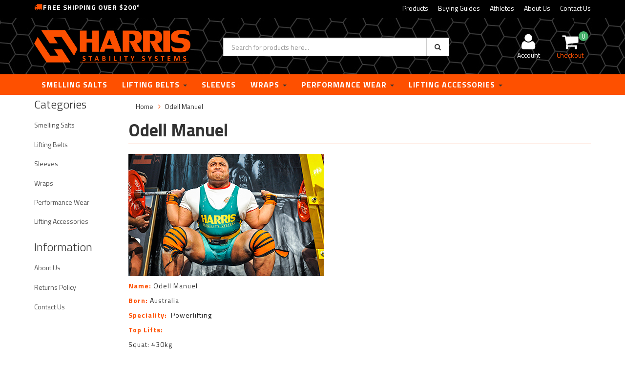

--- FILE ---
content_type: text/html; charset=utf-8
request_url: https://www.harrisstabilitysystems.com.au/odell-manuel/
body_size: 16560
content:
<!DOCTYPE html>
<html lang="en">
<head>
<meta http-equiv="Content-Type" content="text/html; charset=utf-8"/>
<meta name="keywords" content="Odell Manuel"/>
<meta name="description" content="Odell Manuel - Odell Manuel"/>
<meta name="viewport" content="width=device-width, initial-scale=1.0, user-scalable=0"/>
<meta property="og:image" content="https://www.harrisstabilitysystems.com.au/assets/website_logo.png"/>
<meta property="og:title" content="Odell Manuel"/>
<meta property="og:site_name" content="Harris Stability Systems"/>
<meta property="og:type" content="website"/>
<meta property="og:url" content="https://www.harrisstabilitysystems.com.au/odell-manuel/"/>
<meta property="og:description" content="Odell Manuel - Odell Manuel"/>

<title>Odell Manuel</title>
<link rel="canonical" href="https://www.harrisstabilitysystems.com.au/odell-manuel/"/>
<link rel="shortcut icon" href="/assets/favicon_logo.png"/>
<link class="theme-selector" rel="stylesheet" type="text/css" href="/assets/themes/2021-02-rapid-00453632/css/app.css?1768462779" media="all"/>
<link rel="stylesheet" type="text/css" href="/assets/themes/2021-02-rapid-00453632/css/style.css?17684627791768462779" media="all"/>
<!-- <link rel="stylesheet" type="text/css" href="/assets/themes/2021-02-rapid-00453632/css/rapid-style.css?1768462779" media="all"/> -->
<link rel="stylesheet" type="text/css" href="https://maxcdn.bootstrapcdn.com/font-awesome/4.4.0/css/font-awesome.min.css" media="all"/>
<link rel="stylesheet" type="text/css" href="https://cdn.neto.com.au/assets/neto-cdn/jquery_ui/1.11.1/css/custom-theme/jquery-ui-1.8.18.custom.css" media="all"/>
<link rel="stylesheet" type="text/css" href="https://cdn.neto.com.au/assets/neto-cdn/fancybox/2.1.5/jquery.fancybox.css" media="all"/>
<link href='https://fonts.googleapis.com/css?family=Titillium+Web:400,200,300,700,600' rel='stylesheet' type='text/css'>
<link rel="stylesheet" type="text/css" href="/assets/themes/2021-02-rapid-00453632/css/slick.css?1768462779" media="all"/>
<!--[if lte IE 8]>
	<script type="text/javascript" src="https://cdn.neto.com.au/assets/neto-cdn/html5shiv/3.7.0/html5shiv.js"></script>
	<script type="text/javascript" src="https://cdn.neto.com.au/assets/neto-cdn/respond.js/1.3.0/respond.min.js"></script>
<![endif]-->
<!-- Begin: Script 92 -->
<script async src="https://js.stripe.com/v3/"></script>
<!-- End: Script 92 -->
<!-- Begin: Script 100 -->
<!-- Google Tag Manager -->
<script>(function(w,d,s,l,i){w[l]=w[l]||[];w[l].push({'gtm.start':
new Date().getTime(),event:'gtm.js'});var f=d.getElementsByTagName(s)[0],
j=d.createElement(s),dl=l!='dataLayer'?'&l='+l:'';j.async=true;j.src=
'https://www.googletagmanager.com/gtm.js?id='+i+dl;f.parentNode.insertBefore(j,f);
})(window,document,'script','dataLayer','GTM-MX22HLQL');</script>
<!-- End Google Tag Manager -->
<!-- End: Script 100 -->
<!-- Begin: Script 101 -->
<!-- Google Analytics -->
<script>
(function(i,s,o,g,r,a,m){i['GoogleAnalyticsObject']=r;i[r]=i[r]||function(){
(i[r].q=i[r].q||[]).push(arguments)},i[r].l=1*new Date();a=s.createElement(o),
m=s.getElementsByTagName(o)[0];a.async=1;a.src=g;m.parentNode.insertBefore(a,m)
})(window,document,'script','//www.google-analytics.com/analytics.js','ga');
ga('create', 'UA-64548776-1', 'auto');
gtag('config', 'AW-978103239');
</script>
<!-- End Google Analytics -->
<!-- End: Script 101 -->
<!-- Begin: Script 103 -->
<meta name="facebook-domain-verification" content="34wq0qkpk7galajktukyf3xkrojie6" />
<!-- End: Script 103 -->
<!-- Begin: Script 109 -->
<!-- Global site tag (gtag.js) - Google Analytics -->
<script async src="https://www.googletagmanager.com/gtag/js?id=G-L7JHS35YQY"></script>
<script>
  window.dataLayer = window.dataLayer || [];
  function gtag(){dataLayer.push(arguments);}
  gtag('js', new Date());
    gtag('config', 'G-L7JHS35YQY', {
      send_page_view: false
    });
</script>
<!-- End: Script 109 -->
<!-- Begin: Script 110 -->
<meta name="google-site-verification" content="JAk6PDOYPJ4zQoxfLiCsNvxlN3FIwUmAtIy5YsxbX8Y" />
<!-- End: Script 110 -->

</head>

<body id="n_content" class="n_2021-02-rapid-00453632">
<div class="wrapper-collapsable-header">
	<div class="wrapper-top">
		<div class="container">
			<div class="row">
				<div class="col-sm-4 usp hidden-xs">
					<strong>
						<p><i class="fa fa-truck"></i>FREE SHIPPING OVER $200*</p>
					</strong>
				</div>
				<div class="col-xs-12 text-center usp visible-xs">
					<strong>
						<p><i class="fa fa-truck"></i>FREE SHIPPING OVER $200*</p>
					</strong>
				</div>
				<div class="col-sm-8 hidden-xs">
					<ul class="top-menu">
						<li class=" "> <a href="/products/" >Products </a>
										</li><li class=" "> <a href="/buying/buying-guides/" >Buying Guides </a>
										</li><li class=" "> <a href="/athletes/" >Athletes </a>
										</li><li class=" "> <a href="/about-us/" >About Us </a>
										</li><li class=" "> <a href="/contact-us/" >Contact Us </a>
										</li>
						</ul>
				</div>
			</div>
		</div>
	</div>
	<div class="wrapper-header">
		<div class="container">
			<div class="row">
				<div class="col-xs-12 col-sm-4 wrapper-logo">
					<a href="https://www.harrisstabilitysystems.com.au" title="Harris Stability Systems">
						<img class="logo" src="/assets/website_logo.png" alt="Harris Stability Systems"/>
					</a>
					<a class="btn btn-primary sticky-menu-icon hidden-xs"><i class="fa fa-bars"></i></a>
				</div>
				<div class="col-xs-12 col-sm-5">

					<div class="header-search hidden-xs">
						<form name="productsearch" method="get" action="/">
							<input type="hidden" name="rf" value="kw"/>
							<div class="input-group">
								<input class="form-control ajax_search" value="" id="name_search" autocomplete="off" name="kw" type="text" placeholder="Search for products here..."/>
								<span class="input-group-btn">
									<button type="submit" value="Search" class="btn btn-default"><i class="fa fa-search"></i></button>
								</span>
							</div>
						</form>
					</div>
				</div>
				<div class="hidden-xs col-sm-3 text-right">
					<div id="header-cart" class="btn-group">
						<a href="https://www.harrisstabilitysystems.com.au/_myacct" ><i class="fa fa-user"></i> <span class="visible-lg visible-inline-lg">Account</span></a>

						<a href="https://www.harrisstabilitysystems.com.au/_mycart?tkn=cart&ts=1768703144177722" class=" dropdown-toggle" data-toggle="dropdown" id="cartcontentsheader">
							<i class="fa fa-shopping-cart"></i><span class="cart-count" rel="a2c_item_count">0</span>
							<span class="visible-lg visible-inline-lg checkout-text">Checkout</span>
						</a>
						<ul class="dropdown-menu">
							<li class="box" id="neto-dropdown">
								<div class="body padding" id="cartcontents"></div>
								<div class="footer"></div>
							</li>
						</ul>
					</div>
				</div>
				<div class="clearfix"></div>
			</div>
		</div>
	</div>



	<div class="wrapper-main-menu">
		<div class="container inner-menu">
			<div class="row">
				<div class="col-xs-12">
					<div class="navbar row">
						<div class="col-xs-12 col-sm-12">
							<div class="navbar-header">
								<ul class="navigation-list list-inline visible-xs nMobileNav">
									<li><a class="nToggleMenu" data-target=".navbar-responsive-collapse"><span class="icon"><i class="fa fa-bars"></i></span><br>
									Menu</a></li>
									<li><a href="#mobile-search" data-toggle="collapse"><span class="icon"><i class="fa fa-search"></i></span><br>
									Search</a></li>
									<li><a href="https://www.harrisstabilitysystems.com.au/_mycart?tkn=cart&ts=1768703144890055"><span class="icon"><i class="fa fa-shopping-cart"></i></span><br>
									Cart (<span rel="a2c_item_count">0</span>)</a></li>
									<li><a href="/_myacct/"><span class="icon"><i class="fa fa-user"></i></span><br>
									Account</a></li>
								</ul>
							</div>
							
							<div id="mobile-search" class="row container collapse hidden-sm hidden-md hidden-lg">
								<div class="col-xs-12 mobile-search-bar">

									<form name="productsearch" class="search-field" method="get" action="/">
										<input type="hidden" name="rf" value="kw" />

										<input class="ajax_search header-ajax-search mobile-search-bar" placeholder="Search for products here" value="" id="name_search" autocomplete="off" name="kw" type="text" />

										<button type="submit" value="search" class="inner-search mobile-search-submit"><i class="fa fa-search"></i></button>

									</form>
								</div>

							</div>
							
							<div class="navbar-collapse collapse navbar-responsive-collapse">
								<ul class="nav navbar-nav visible-xs"><li class="">
													<a href="https://www.harrisstabilitysystems.com.au/smelling-salts/" >Smelling Salts</a>
												</li><li class="dropdown dropdown-toggle">
													<a href="https://www.harrisstabilitysystems.com.au/lifting-belts/" class="dropdown-toggle" data-target="#" data-toggle="dropdown" role="button" aria-haspopup="true" aria-expanded="false">Lifting Belts</a>
												<ul class="dropdown-menu">
														<li><a href="https://www.harrisstabilitysystems.com.au/lifting-belts/">View All Lifting Belts</a></li>
														<li class="">
													<a href="https://www.harrisstabilitysystems.com.au/lifting-belts/premium-range/" >Premium Range</a>
											</li><li class="">
													<a href="https://www.harrisstabilitysystems.com.au/lifting-belts/13mm-lever-belts/" >13mm Lever Belts</a>
											</li><li class="">
													<a href="https://www.harrisstabilitysystems.com.au/lifting-belts/10mm-lever-belts/" >10mm Lever Belts</a>
											</li><li class="">
													<a href="https://www.harrisstabilitysystems.com.au/lifting-belts/prong-belts/" >Prong Belts</a>
											</li><li class="">
													<a href="https://www.harrisstabilitysystems.com.au/lifting-belts/specialty-belts/" >Specialty Belts</a>
											</li><li class="">
													<a href="https://www.harrisstabilitysystems.com.au/lifting-belts/levers/" >Levers</a>
											</li>
													</ul>
												</li><li class="">
													<a href="https://www.harrisstabilitysystems.com.au/sleeves/" >Sleeves</a>
												</li><li class="dropdown dropdown-toggle">
													<a href="https://www.harrisstabilitysystems.com.au/wraps/" class="dropdown-toggle" data-target="#" data-toggle="dropdown" role="button" aria-haspopup="true" aria-expanded="false">Wraps</a>
												<ul class="dropdown-menu">
														<li><a href="https://www.harrisstabilitysystems.com.au/wraps/">View All Wraps</a></li>
														<li class="">
													<a href="https://www.harrisstabilitysystems.com.au/wraps/knee-wrap/" >Knee Wrap</a>
											</li><li class="">
													<a href="https://www.harrisstabilitysystems.com.au/wraps/wrist-wraps/" >Wrist Wraps</a>
											</li>
													</ul>
												</li><li class="dropdown dropdown-toggle">
													<a href="https://www.harrisstabilitysystems.com.au/performance-wear/" class="dropdown-toggle" data-target="#" data-toggle="dropdown" role="button" aria-haspopup="true" aria-expanded="false">Performance Wear</a>
												<ul class="dropdown-menu">
														<li><a href="https://www.harrisstabilitysystems.com.au/performance-wear/">View All Performance Wear</a></li>
														<li class="">
													<a href="https://www.harrisstabilitysystems.com.au/apparel/soft-suits/" >Soft Suits</a>
											</li><li class="">
													<a href="https://www.harrisstabilitysystems.com.au/apparel/shirts/" >Shirts</a>
											</li><li class="">
													<a href="https://www.harrisstabilitysystems.com.au/apparel/gym-singlets/" >Gym Singlets</a>
											</li><li class="">
													<a href="https://www.harrisstabilitysystems.com.au/Croptops" >Crop Tops</a>
											</li><li class="">
													<a href="https://www.harrisstabilitysystems.com.au/apparel/shorts/" >Shorts</a>
											</li><li class="">
													<a href="https://www.harrisstabilitysystems.com.au/apparel/hoodies/" >Hoodies</a>
											</li><li class="">
													<a href="https://www.harrisstabilitysystems.com.au/apparel/deadlift-socks/" >Deadlift Socks</a>
											</li><li class="">
													<a href="https://www.harrisstabilitysystems.com.au/hats/" >Hats</a>
											</li>
													</ul>
												</li><li class="dropdown dropdown-toggle">
													<a href="https://www.harrisstabilitysystems.com.au/lifting-accessories/" class="dropdown-toggle" data-target="#" data-toggle="dropdown" role="button" aria-haspopup="true" aria-expanded="false">Lifting Accessories</a>
												<ul class="dropdown-menu">
														<li><a href="https://www.harrisstabilitysystems.com.au/lifting-accessories/">View All Lifting Accessories</a></li>
														<li class="">
													<a href="https://www.harrisstabilitysystems.com.au/lifting-accessories/lifting-chalk/" >Lifting Chalk</a>
											</li><li class="">
													<a href="https://www.harrisstabilitysystems.com.au/booty-bands/" >Booty Bands</a>
											</li><li class="">
													<a href="https://www.harrisstabilitysystems.com.au/recoil/" >Recoil</a>
											</li><li class="">
													<a href="https://www.harrisstabilitysystems.com.au/lifting-accessories/barbell-collars/" >Barbell Collars</a>
											</li><li class="">
													<a href="https://www.harrisstabilitysystems.com.au/lifting-accessories/wrap-rollers/" >Wrap Rollers</a>
											</li><li class="">
													<a href="https://www.harrisstabilitysystems.com.au/lifting-accessories/lifting-straps/" >Lifting Straps</a>
											</li><li class="">
													<a href="https://www.harrisstabilitysystems.com.au/lifting-accessories/compression-gear/" >Compression Gear</a>
											</li>
													</ul>
												</li></ul>
											</li>
								<ul class="nav navbar-nav hidden-xs">
                                        <li class=""> <a href="https://www.harrisstabilitysystems.com.au/smelling-salts/" >Smelling Salts </a>
                                                    </li><li class="dropdown dropdown-hover"> <a href="https://www.harrisstabilitysystems.com.au/lifting-belts/" class="dropdown-toggle">Lifting Belts <span class="caret"></span></a>
                                                    <ul class="dropdown-menu">
                                                            <li class=""> <a href="https://www.harrisstabilitysystems.com.au/lifting-belts/premium-range/" class="nuhover dropdown-toggle">Premium Range</a>
                                                    </li><li class=""> <a href="https://www.harrisstabilitysystems.com.au/lifting-belts/13mm-lever-belts/" class="nuhover dropdown-toggle">13mm Lever Belts</a>
                                                    </li><li class=""> <a href="https://www.harrisstabilitysystems.com.au/lifting-belts/10mm-lever-belts/" class="nuhover dropdown-toggle">10mm Lever Belts</a>
                                                    </li><li class=""> <a href="https://www.harrisstabilitysystems.com.au/lifting-belts/prong-belts/" class="nuhover dropdown-toggle">Prong Belts</a>
                                                    </li><li class=""> <a href="https://www.harrisstabilitysystems.com.au/lifting-belts/specialty-belts/" class="nuhover dropdown-toggle">Specialty Belts</a>
                                                    </li><li class=""> <a href="https://www.harrisstabilitysystems.com.au/lifting-belts/levers/" class="nuhover dropdown-toggle">Levers</a>
                                                    </li>
                                                        </ul>
                                                    </li><li class=""> <a href="https://www.harrisstabilitysystems.com.au/sleeves/" >Sleeves </a>
                                                    </li><li class="dropdown dropdown-hover"> <a href="https://www.harrisstabilitysystems.com.au/wraps/" class="dropdown-toggle">Wraps <span class="caret"></span></a>
                                                    <ul class="dropdown-menu">
                                                            <li class=""> <a href="https://www.harrisstabilitysystems.com.au/wraps/knee-wrap/" class="nuhover dropdown-toggle">Knee Wrap</a>
                                                    </li><li class=""> <a href="https://www.harrisstabilitysystems.com.au/wraps/wrist-wraps/" class="nuhover dropdown-toggle">Wrist Wraps</a>
                                                    </li>
                                                        </ul>
                                                    </li><li class="dropdown dropdown-hover"> <a href="https://www.harrisstabilitysystems.com.au/performance-wear/" class="dropdown-toggle">Performance Wear <span class="caret"></span></a>
                                                    <ul class="dropdown-menu">
                                                            <li class=""> <a href="https://www.harrisstabilitysystems.com.au/apparel/soft-suits/" class="nuhover dropdown-toggle">Soft Suits</a>
                                                    </li><li class=""> <a href="https://www.harrisstabilitysystems.com.au/apparel/shirts/" class="nuhover dropdown-toggle">Shirts</a>
                                                    </li><li class=""> <a href="https://www.harrisstabilitysystems.com.au/apparel/gym-singlets/" class="nuhover dropdown-toggle">Gym Singlets</a>
                                                    </li><li class=""> <a href="https://www.harrisstabilitysystems.com.au/Croptops" class="nuhover dropdown-toggle">Crop Tops</a>
                                                    </li><li class=""> <a href="https://www.harrisstabilitysystems.com.au/apparel/shorts/" class="nuhover dropdown-toggle">Shorts</a>
                                                    </li><li class=""> <a href="https://www.harrisstabilitysystems.com.au/apparel/hoodies/" class="nuhover dropdown-toggle">Hoodies</a>
                                                    </li><li class=""> <a href="https://www.harrisstabilitysystems.com.au/apparel/deadlift-socks/" class="nuhover dropdown-toggle">Deadlift Socks</a>
                                                    </li><li class=""> <a href="https://www.harrisstabilitysystems.com.au/hats/" class="nuhover dropdown-toggle">Hats</a>
                                                    </li>
                                                        </ul>
                                                    </li><li class="dropdown dropdown-hover"> <a href="https://www.harrisstabilitysystems.com.au/lifting-accessories/" class="dropdown-toggle">Lifting Accessories <span class="caret"></span></a>
                                                    <ul class="dropdown-menu">
                                                            <li class=""> <a href="https://www.harrisstabilitysystems.com.au/lifting-accessories/lifting-chalk/" class="nuhover dropdown-toggle">Lifting Chalk</a>
                                                    </li><li class=""> <a href="https://www.harrisstabilitysystems.com.au/booty-bands/" class="nuhover dropdown-toggle">Booty Bands</a>
                                                    </li><li class=""> <a href="https://www.harrisstabilitysystems.com.au/recoil/" class="nuhover dropdown-toggle">Recoil</a>
                                                    </li><li class=""> <a href="https://www.harrisstabilitysystems.com.au/lifting-accessories/barbell-collars/" class="nuhover dropdown-toggle">Barbell Collars</a>
                                                    </li><li class=""> <a href="https://www.harrisstabilitysystems.com.au/lifting-accessories/wrap-rollers/" class="nuhover dropdown-toggle">Wrap Rollers</a>
                                                    </li><li class=""> <a href="https://www.harrisstabilitysystems.com.au/lifting-accessories/lifting-straps/" class="nuhover dropdown-toggle">Lifting Straps</a>
                                                    </li><li class=""> <a href="https://www.harrisstabilitysystems.com.au/lifting-accessories/compression-gear/" class="nuhover dropdown-toggle">Compression Gear</a>
                                                    </li>
                                                        </ul>
                                                    </li>
									</ul>
								</div>
						</div>
						
						</div>
					</div>
				</div>
			</div>
		</div>
	</div>
</div>
<div id="main-content" class="container" role="main">
	<div class="row">
<meta name="facebook-domain-verification" content="34wq0qkpk7galajktukyf3xkrojie6" /><div class="col-xs-12 col-sm-2" id="left-sidebar">
	<div class="wrapper-sidebar-menu hidden-xs">
				<h3>Categories</h3>
				<ul class="list-group"><li class=""><a href="https://www.harrisstabilitysystems.com.au/smelling-salts/" class="list-group-item dropdown-toggle">Smelling Salts</a>
						
					</li><li class="dropdown dropdown-hover"><a href="https://www.harrisstabilitysystems.com.au/lifting-belts/" class="list-group-item dropdown-toggle">Lifting Belts</a>
						<ul class="dropdown-menu dropdown-menu-horizontal">
								<li class="">
						<a href="https://www.harrisstabilitysystems.com.au/lifting-belts/premium-range/">Premium Range</a>
						
					</li><li class="">
						<a href="https://www.harrisstabilitysystems.com.au/lifting-belts/13mm-lever-belts/">13mm Lever Belts</a>
						
					</li><li class="">
						<a href="https://www.harrisstabilitysystems.com.au/lifting-belts/10mm-lever-belts/">10mm Lever Belts</a>
						
					</li><li class="">
						<a href="https://www.harrisstabilitysystems.com.au/lifting-belts/prong-belts/">Prong Belts</a>
						
					</li><li class="">
						<a href="https://www.harrisstabilitysystems.com.au/lifting-belts/specialty-belts/">Specialty Belts</a>
						
					</li><li class="">
						<a href="https://www.harrisstabilitysystems.com.au/lifting-belts/levers/">Levers</a>
						
					</li>
							</ul>
					</li><li class=""><a href="https://www.harrisstabilitysystems.com.au/sleeves/" class="list-group-item dropdown-toggle">Sleeves</a>
						
					</li><li class="dropdown dropdown-hover"><a href="https://www.harrisstabilitysystems.com.au/wraps/" class="list-group-item dropdown-toggle">Wraps</a>
						<ul class="dropdown-menu dropdown-menu-horizontal">
								<li class="">
						<a href="https://www.harrisstabilitysystems.com.au/wraps/knee-wrap/">Knee Wrap</a>
						
					</li><li class="">
						<a href="https://www.harrisstabilitysystems.com.au/wraps/wrist-wraps/">Wrist Wraps</a>
						
					</li>
							</ul>
					</li><li class="dropdown dropdown-hover"><a href="https://www.harrisstabilitysystems.com.au/performance-wear/" class="list-group-item dropdown-toggle">Performance Wear</a>
						<ul class="dropdown-menu dropdown-menu-horizontal">
								<li class="">
						<a href="https://www.harrisstabilitysystems.com.au/apparel/soft-suits/">Soft Suits</a>
						
					</li><li class="">
						<a href="https://www.harrisstabilitysystems.com.au/Croptops">Crop Tops</a>
						
					</li><li class="">
						<a href="https://www.harrisstabilitysystems.com.au/apparel/gym-singlets/">Gym Singlets</a>
						
					</li><li class="">
						<a href="https://www.harrisstabilitysystems.com.au/apparel/shirts/">Shirts</a>
						
					</li><li class="">
						<a href="https://www.harrisstabilitysystems.com.au/apparel/shorts/">Shorts</a>
						
					</li><li class="">
						<a href="https://www.harrisstabilitysystems.com.au/apparel/hoodies/">Hoodies</a>
						
					</li><li class="">
						<a href="https://www.harrisstabilitysystems.com.au/apparel/deadlift-socks/">Deadlift Socks</a>
						
					</li><li class="">
						<a href="https://www.harrisstabilitysystems.com.au/hats/">Hats</a>
						
					</li>
							</ul>
					</li><li class="dropdown dropdown-hover"><a href="https://www.harrisstabilitysystems.com.au/lifting-accessories/" class="list-group-item dropdown-toggle">Lifting Accessories</a>
						<ul class="dropdown-menu dropdown-menu-horizontal">
								<li class="">
						<a href="https://www.harrisstabilitysystems.com.au/lifting-accessories/barbell-collars/">Barbell Collars</a>
						
					</li><li class="">
						<a href="https://www.harrisstabilitysystems.com.au/booty-bands/">Booty Bands</a>
						
					</li><li class="">
						<a href="https://www.harrisstabilitysystems.com.au/lifting-accessories/compression-gear/">Compression Gear</a>
						
					</li><li class="">
						<a href="https://www.harrisstabilitysystems.com.au/lifting-accessories/lifting-chalk/">Lifting Chalk</a>
						
					</li><li class="">
						<a href="https://www.harrisstabilitysystems.com.au/lifting-accessories/lifting-straps/">Lifting Straps</a>
						
					</li><li class="">
						<a href="https://www.harrisstabilitysystems.com.au/recoil/">Recoil</a>
						
					</li><li class="">
						<a href="https://www.harrisstabilitysystems.com.au/lifting-accessories/wrap-rollers/">Wrap Rollers</a>
						
					</li>
							</ul>
					</li></ul>
			</div>
	<div class="wrapper-sidebar-menu hidden-xs">
				<h3>Information</h3>
				<ul class="list-group"><li class=""><a class="list-group-item" href="/about-us/">About Us</a>
						</li><li class=""><a class="list-group-item" href="/returns-policy/">Returns Policy</a>
						</li><li class=""><a class="list-group-item" href="/contact-us/">Contact Us</a>
						</li></ul>
			</div>
</div>
<div class="col-xs-12 col-sm-10">
<ul class="breadcrumb" itemscope itemtype="http://schema.org/BreadcrumbList">
			<li itemprop="itemListElement" itemscope itemtype="http://schema.org/ListItem">
				<a href="https://www.harrisstabilitysystems.com.au" itemprop="item"><span itemprop="name">Home</span></a>
			</li><li itemprop="itemListElement" itemscope itemtype="http://schema.org/ListItem">
			<a href="/odell-manuel/" itemprop="item"><span itemprop="name">Odell Manuel</span></a>
		</li></ul>
<h1 class="page-header">Odell Manuel</h1>
<p class="text-muted">
	</p>
<img src="/assets/pixel.gif" class="pull-right"/>
<img src="/assets/pixel.gif"  class="pull-right"/>


<div class="n-responsive-content">
		
		
		
	</div>
	<div class="n-responsive-content">
		<p><img alt="" src="/assets/images/harris_stability_systems_odell_manuel(1).png" style="width: 400px; height: 250px;" /></p>

<p><span style="box-sizing: border-box; color: rgb(254, 80, 0);"><strong style="box-sizing: border-box;">Name:&nbsp;</strong></span>Odell Manuel</p>

<p style="box-sizing: border-box; margin: 0px 0px 10px; letter-spacing: 1px; color: rgb(33, 33, 33); font-family: &quot;Titillium Web&quot;, Arial, sans-serif; font-size: 14px;"><span style="box-sizing: border-box; color: rgb(254, 80, 0);"><strong style="box-sizing: border-box;">Born:&nbsp;</strong></span>Australia</p>

<p style="box-sizing: border-box; margin: 0px 0px 10px; letter-spacing: 1px; color: rgb(33, 33, 33); font-family: &quot;Titillium Web&quot;, Arial, sans-serif; font-size: 14px;"><span style="box-sizing: border-box; color: rgb(254, 80, 0);"><strong style="box-sizing: border-box;">Speciality:&nbsp;&nbsp;</strong></span>Powerlifting</p>

<p style="box-sizing: border-box; margin: 0px 0px 10px; letter-spacing: 1px; color: rgb(33, 33, 33); font-family: &quot;Titillium Web&quot;, Arial, sans-serif; font-size: 14px;"><span style="box-sizing: border-box; color: rgb(254, 80, 0);"><strong style="box-sizing: border-box;">Top Lifts:&nbsp;</strong></span></p>

<p>Squat: 430kg&nbsp; &nbsp; &nbsp; &nbsp; &nbsp; &nbsp; &nbsp; &nbsp;<br />
Bench Press: 252.5kg&nbsp; &nbsp;&nbsp;<br />
Deadlift: 400kg&nbsp; &nbsp; &nbsp; &nbsp; &nbsp;&nbsp;<br />
Total: 1075kg&nbsp; &nbsp; &nbsp; &nbsp; &nbsp; &nbsp;</p>

<p><span style="font-family: arial, helvetica, sans-serif;"><strong style="color: rgb(254, 80, 0); font-family: &quot;Titillium Web&quot;, Arial, sans-serif; font-size: 14px; letter-spacing: 1px; box-sizing: border-box;">How did you get started in the sport?</strong></span></p>

<p>Started training for powerlifting at 30 years old and first competed when I was 31.The highlight for my first year was ranking overall top lifter in the country after only competing twice. I just kept getting stronger each time I hit the platform, and really started to make myself known competing in ProRaw competitions here in Australia and competing in Russia.&nbsp;</p>

<p><img alt="" src="/assets/images/odell_manuel_harris_stability_systems.jpg" style="width: 400px; height: 267px;" /></p>

<p><span style="font-family: arial, helvetica, sans-serif;"><font color="#fe5000"><span style="font-size: 14px; letter-spacing: 1px;"><b>Proudest Sporting Achievement?</b></span></font></span></p>

<p>Being a professional rugby league player for the NZ Warriors.</p>

<p><span style="font-family: arial, helvetica, sans-serif;"><b style="color: rgb(254, 80, 0); font-family: &quot;Titillium Web&quot;, Arial, sans-serif; font-size: 14px; letter-spacing: 1px;">Favourite Harris Gear?</b></span></p>

<p>Ive tried them all, but keep going back to the <a href="https://www.harrisstabilitysystems.com.au/true-cast-knee-wrap">True cast knee wraps</a>. They’ve seen me through the last 4 years of competitions now.&nbsp; Then, my <a href="https://www.harrisstabilitysystems.com.au/buster-bostock-signature-series-wrist-wraps-90cm">Buster wrist wraps</a> and my <a href="https://www.harrisstabilitysystems.com.au/lifting-belts/13mm-lever-belts/">lever belt</a>, I am ready for raw powerlifting.</p>

<p><img alt="" src="/assets/images/odell_manuel_harris_stability_systems1.jpg" style="width: 400px; height: 225px;" /></p>

			
			
			
		</div>


</div><span nloader-content-id="MN8yhUy1G7pm-1-n7hG_rJPIRAsWwuvpA5Tx44Tzxv4nf_UFjN6sy9zlKBuoeTtTl5vUU5b5lzbKaEyNyHR2zQ" nloader-content="[base64]" nloader-data="[base64]"></span>
</div>
</div>
<div class="wrapper-security">
	<div class="container">
		<div class="row">
			<div class="col-xs-12 col-md-4">
				<div class="secure-option">
					<h3>Stay Updated</h3>
					<ul class="list-inline list-social">
						<li><a href="https://www.facebook.com/harrisstabilitysystems/" target="_blank"><i class="fa fa-facebook text-facebook"></i></a></li>
						<li><a href="https://www.youtube.com/channel/UC5zYrio2Kzd0eIZkZKd2roQ" target="_blank"><i class="fa fa-youtube text-youtube"></i></a></li>
						<li><a href="https://www.instagram.com/harrisstabilitysystems/" target="_blank"><i class="fa fa-instagram text-instagram"></i></a></li>
						</ul>
				</div>
			</div>
			<div class="col-xs-12 col-md-4">
				<div class="secure-option">
					<h3>Secure Payment Options</h3>
					<ul class="list-inline">
									<li>
											<div class="payment-icon-container">
												<div class="payment-icon payment-icon-visa"></div>
											</div>
										</li>

										<li>
												<div class="payment-icon-container">
													<div class="payment-icon payment-icon-mastercard"></div>
												</div>
											</li>
									<li>
											<div class="payment-icon-container">
												<div class="payment-icon payment-icon-americanexpress"></div>
											</div>
										</li><li>
									<div class="payment-icon-container">
										<div class="payment-icon payment-icon-paypal"></div>
									</div>
								</li>
							<li>
									<div class="payment-icon-container">
										<div class="payment-icon payment-icon-paypal"></div>
									</div>
								</li>
							<li>
                                    <div class="payment-icon-container">
                                        <div class="payment-icon" style="background-image: url(https://cdn.neto.com.au/assets/neto-cdn/payment-icons/1.0.0/afterpay-payovertime.svg); height: 30px;"></div>
                                    </div>
                                </li>             
                            <li>
									<div class="payment-icon-container">
										<div class="payment-icon payment-icon-americanexpress"></div>
									</div>
								</li>
							<li>
									<div class="payment-icon-container">
										<div class="payment-icon payment-icon-mastercard"></div>
									</div>
								</li>
							<li>
									<div class="payment-icon-container">
										<div class="payment-icon payment-icon-visa"></div>
									</div>
								</li>
							</ul>
				</div>
			</div>
			<div class="col-xs-12 col-md-4">
				<div class="secure-option">
					<h3>Encrypted Checkout</h3>
					<img src="/assets/themes/2021-02-rapid-00453632/img/ssl.png?1768462779" alt="Comodo Secure" width="115" >
				</div>
			</div>
		</div>
	</div>
</div>
<div class="footer-subscribe">
	<div class="container">
		<div class="row">
			<div class="col-xs-12">
				<p class="">Subscribe to our newsletter</p>
				<form accept-charset="UTF-8" action="https://go.smartrmail.com/en/subscribe/1x8rhe" method="post" id="subscribe">
					<div class="input-group">
					    <input name="subscribe_form[anti_bot]" type="text" style="display: none" />
						<input id="subscriber_email" name="inp-email" class="form-control" type="email" required placeholder="Email Address" />
						<span class="input-group-btn">
							<input name="commit" class="btn btn-default" type="submit" value="Subscribe" data-loading-text="<i class='fa fa-spinner fa-spin' style='font-size: 14px'></i>"/>
						</span>
					</div>
				</form>
				
			</div>
		</div>
	</div>
</div>
<div class="wrapper-footer">
	<div class="container">
		<div class="row">
			<div class="col-xs-12 col-sm-8">
				<div class="row">
					<div class="col-xs-12 col-sm-4">
								<h4>Service</h4>
								<ul class="nav nav-pills nav-stacked">
									<li><a href="/_myacct/nr_track_order">Track Order</a></li><li><a href="/_myacct">My Account</a></li><li><a href="/_myacct/warranty">Resolution Centre</a></li>
								</ul>
							</div><div class="col-xs-12 col-sm-4">
								<h4>About Us</h4>
								<ul class="nav nav-pills nav-stacked">
									<li><a href="/about-us/">About Us</a></li><li><a href="/contact-us/">Contact Us</a></li><li><a href="/athletes/">Athletes</a></li>
								</ul>
							</div><div class="col-xs-12 col-sm-4">
								<h4>Information</h4>
								<ul class="nav nav-pills nav-stacked">
									<li><a href="/website-terms-of-use/">Terms of Use</a></li><li><a href="/privacy-policy/">Privacy Policy</a></li><li><a href="/returns-policy/">Returns & Exchange Policy</a></li><li><a href="/warranty-policy/">Warranty Policy</a></li>
								</ul>
							</div><div class="col-xs-12 col-sm-4">
								<h4>Links</h4>
								<ul class="nav nav-pills nav-stacked">
									<li><a href="https://www.harrisstabilitysystems.com.au/">Gym Belt</a></li><li><a href="https://www.harrisstabilitysystems.com.au/">Powerlifting Belt</a></li><li><a href="https://www.harrisstabilitysystems.com.au/lifting-belts/">Lever Belt</a></li><li><a href="https://www.harrisstabilitysystems.com.au/lifting-belts/">Lifting Belt</a></li><li><a href="https://www.harrisstabilitysystems.com.au/lifting-belts/">Power Lifting Belt</a></li><li><a href="https://www.harrisstabilitysystems.com.au/lifting-belts/13mm-lever-belts/">Lifting Belt Australia</a></li><li><a href="https://www.harrisstabilitysystems.com.au/sleeves/">Elbow Sleeves</a></li><li><a href="https://www.harrisstabilitysystems.com.au/sleeves/">Gym Sleeves</a></li><li><a href="https://www.harrisstabilitysystems.com.au/sleeves/">Knee Sleeves</a></li><li><a href="https://www.harrisstabilitysystems.com.au/sleeves/">Knee Sleeves Australia</a></li>
								</ul>
							</div>
				</div>
			</div>
			<div class="col-xs-12 col-sm-4 wrapper-footer-details">
				<img class="logo" src="/assets/website_logo.png" alt="Harris Stability Systems"/>
				</p>
				<img class="logo" src="/assets/images/Australia's_Leading_Strength_Brand_WHITE.png">
				<h4></h4>
				<a href="tel:"> </a>
			</div>
		</div>

		<div class="row wrapper-copyright">
			<div class="col-xs-12 text-center">
				<address>
					<strong>Copyright &copy; 2026 Harris Stability Systems</strong><br>
					<strong>ABN:</strong> 46166222939<br><strong>Address:</strong> PO BOX 69, BELLBOWRIE, QLD, 4070, AU</address>
			</div>
		</div>
	</div>
</div>
<!-- Required Neto Scripts - DO NOT REMOVE -->
<script type="text/javascript" src="https://cdn.neto.com.au/assets/neto-cdn/jquery/1.11.3/jquery.min.js"></script>
<script type="text/javascript" src="https://cdn.neto.com.au/assets/neto-cdn/fancybox/2.1.5/jquery.fancybox.pack.js"></script>
<script type="text/javascript" src="//assets.netostatic.com/ecommerce/6.354.1/assets/js/common/webstore/main.js"></script>
<script type="text/javascript" src="https://cdn.neto.com.au/assets/neto-cdn/bootstrap/3.3.6/bootstrap.min.js"></script>
<script type="text/javascript" src="/assets/themes/2021-02-rapid-00453632/js/custom.js?1768462779"></script>
<script type="text/javascript" src="/assets/themes/2021-02-rapid-00453632/js/custom-bike.js?1768462779"></script>
<script type="text/javascript" src="/assets/themes/2021-02-rapid-00453632/js/slick.min.js?1768462779"></script>
<script type="text/javascript" src="https://cdn.neto.com.au/assets/neto-cdn/jquery_ui/1.11.1/js/jquery-ui-1.8.18.custom.min.js"></script>
<div id="popup-newsletter" class="modal fade">
    <div class="modal-dialog">
        <div class="modal-content subscribe-modal">
            <div class="modal-body">
                <button type="button" class="close" data-dismiss="modal" aria-label="Close"><span aria-hidden="true">&times;</span></button>
                <div class="row">
                    <div class="modal-center">
                        <p style="text-align: center;"><strong><span style="font-size:20px;">Sign up to our newsletter!</span></strong></p>

<p style="text-align: center;">Get the latest deals!</p>

<p style="text-align: center;">Sign up now and get exclusive deals and discounts!</p>
                        <div class="form-group">
                            <form method="post" action="https://www.harrisstabilitysystems.com.au/form/subscribe-to-our-newsletter/">
                                <input type="hidden" name="list_id" value="1">
                                <input type="hidden" name="opt_in" value="y">
                                <span class="input-group modal-input-margin">
                                    <input name="inp-email" class="form-control" type="email" value="" placeholder="Email Address" required/>
                                    <input name="inp-submit" type="hidden" value="y" />
                                    <input name="inp-opt_in" type="hidden" value="y" />
                                </span>
                                <span class="input-group-btn modal-btn">
                                    <input class="btn btn-primary btn-modal" type="submit" value="Subscribe"/>
                                </span>
                            </form>
                        </div>
                    </div>
                </div>
            </div>
        </div>
    </div>
</div>







		<script>
			(function( NETO, $, undefined ) {
				NETO.systemConfigs = {"isLegacyCartActive":"1","currencySymbol":"$","siteEnvironment":"production","defaultCart":"legacy","asyncAddToCartInit":"1","dateFormat":"dd/mm/yy","isCartRequestQueueActive":0,"measurePerformance":0,"isMccCartActive":"0","siteId":"N048371","isMccCheckoutFeatureActive":0};
			}( window.NETO = window.NETO || {}, jQuery ));
		</script>
		<script>	
			
$(document).ready(function() {	
	
	function engageStickyMenu() {
	
	if($(window).width() <= 768) {
		var windowwidth = $(window).width();
			if ($(window).scrollTop() >= 100) {
			  	$('.inner-menu').addClass('sticky-menu');
				$('.wrapper-main-menu').removeClass('js-hide');
			} else {
			  	$('.inner-menu').removeClass('sticky-menu');
//				$(".wrapper-main-menu").addClass("js-hide");	
			}
	};
	}
	
	$(window).scroll(function () {
	engageStickyMenu();	
	});
	
	$(window).on('resize', function(){

		if($(window).width() >= 767) {
			$('html,body').scrollTop(0);
			$('.inner-menu').removeClass('sticky-menu');
		}
    engageStickyMenu();	
	});
	
		
	});
	
</script><script>
$(document).ready(function() {
    function getCookie(cname) {
        var name = cname + "=";
        var ca = document.cookie.split(';');
        for(var i = 0; i < ca.length; i++) {
            var c = ca[i];
            while (c.charAt(0) == ' ') {
                c = c.substring(1);
            }
            if (c.indexOf(name) == 0) {
                return c.substring(name.length, c.length);
            }
        }
        return "";
    }
    var cookie = getCookie("visited");
    if(cookie == "") {
		(function () {
		setTimeout(function(){
			$('#popup-newsletter').modal('show');
        	document.cookie = "visited=true";		
		},200000)})();
    }
});
</script>
<!-- Analytics -->
<!-- Begin: Script 101 -->
<!-- Start Google E-commerce Tracking -->
<script>
ga('send', 'pageview');</script>
<!-- End Google E-commerce Tracking -->

<!-- End: Script 101 -->
<!-- Begin: Script 102 -->
<link rel="stylesheet" type="text/css" href="https://assets.netostatic.com/assets/neto-cdn/afterpay/3.0.0/afterpay.css" media="all"/>
<div class="modal fade" id="afterpayModal" tabindex="-1" role="dialog" aria-labelledby="myModalLabel">
    <div class="modal-dialog modal-lg" role="document">
        <div class="modal-content ap-content">
            <div class="ap-row">
                <div class="ap-col-12">
                    <button type="button" class="close" data-dismiss="modal" aria-label="Close"><span aria-hidden="true">&times;</span></button>
                </div>
            </div>
            <div>
                <img class="ap-logo" alt="Afterpay" src="https://assets.netostatic.com/assets/neto-cdn/afterpay/3.0.0/afterpay-badge.png">
                <h2>Shop Now. Pay Later. <br>Always interest-free.</h2>
            </div>
            <div class="ap-row">
                <div class="ap-col-12 ap-col-md-3">
                    <img src="https://assets.netostatic.com/assets/neto-cdn/afterpay/3.0.0/shop.svg">
                    <p>Add your favourites to cart</p>
                </div>
                <div class="ap-col-12 ap-col-md-3">
                    <img src="https://assets.netostatic.com/assets/neto-cdn/afterpay/3.0.0/laptop.svg">
                    <p>Select Afterpay at checkout</p>
                </div>
                <div class="ap-col-12 ap-col-md-3">
                    <img src="https://assets.netostatic.com/assets/neto-cdn/afterpay/3.0.0/sign-up.svg">
                    <p>Log into or create your Afterpay account, with instant approval decision</p>
                </div>
                <div class="ap-col-12 ap-col-md-3">
                    <img src="https://assets.netostatic.com/assets/neto-cdn/afterpay/3.0.0/payments.svg">
                    <p>Your purchase will be split into 4 payments, payable every 2 weeks</p>
                </div>
            </div>
            <div class="ap-terms">
                <p>All you need to apply is to have a debit or credit card, to be over 18 years of age, and to be a resident of country offering Afterpay</p>
                <p>Late fees and additional eligibility criteria apply. The first payment may be due at the time of purchase<br>
                For complete terms visit <a href="https://www.afterpay.com/terms" target="_blank">afterpay.com/terms</a></p>
            </div>
        </div>
    </div>
</div>

<!-- End: Script 102 -->
<!-- Begin: Script 104 -->
<script type="text/javascript" src="//d3k1w8lx8mqizo.cloudfront.net/lib/js/zm-widget-js/dist/zipmoney-widgets-v1.min.js" ></script>
<div data-zm-merchant="5062be37-8e4e-439e-b801-1c00bfba1807" data-env="production" data-require-checkout="false" ></div>

<!-- End: Script 104 -->
<!-- Begin: Script 109 -->
<script>
    const ga4PageType = "content";
    const ga4PageFunnelValue = "";
    const ga4FunnelURL = `${ga4PageFunnelValue ? window.location.protocol + "//" + window.location.host + ga4PageFunnelValue : window.location}`;
    const ga4ProductList = document.querySelectorAll(".ga4-product");
    const ga4SetReferrerURL = () => {
        let ga4ReferrerURL = new URL(document.referrer);
        let ga4WebstoreURL = `${window.location.protocol}//${window.location.host}`;
        if (`${ga4ReferrerURL}`.includes("mycart")) {
            let ga4CartFunc = ga4ReferrerURL.searchParams.get("fn");
            if(ga4CartFunc === "payment" || ga4CartFunc === "quote") {
                return `${ga4WebstoreURL}/purchase/confirmation.html`;
            } else {
                return `${ga4WebstoreURL}/purchase/shopping_cart.html`;
            }
        } else {
            return `${ga4ReferrerURL}`;
        }
    }

    let ga4ProductArr = [];
    gtag('event', 'page_view', {
        page_title: document.title,
        page_location: ga4FunnelURL,
        page_referrer: ga4SetReferrerURL()
    });

    if (ga4ProductList.length) {
        ga4ProductList.forEach((el) => {
            if (el instanceof HTMLElement) {
                const { id, name, index, listname, affiliation, brand, category, price, currency, url } = el.dataset;
                el.closest('.thumbnail')
                 .querySelectorAll(`a[href='${url}']`)
                  .forEach((anchor) => {
                    anchor.addEventListener('click', (anchorEvent) => {
                        anchorEvent.preventDefault();
                        gtag('event', 'select_item', {
                            item_list_id: '198',
                            item_list_name: listname,
                            items: [
                            {
                                item_id: id,
                                item_name: name,
                                index: index,
                                item_list_name: listname,
                                affiliation: affiliation,
                                item_brand: brand,
                                item_category: category,
                                price: price,
                                currency: currency
                            }
                            ]
                        });
                        setTimeout(() => {
                            document.location = url;
                        }, 500)
                    });
                });
                ga4ProductArr.push({
                    item_id: id,
                    item_name: name,
                    index: index,
                    item_list_name: listname,
                    affiliation: affiliation,
                    item_brand: brand,
                    item_category: category,
                    price: price,
                    currency: currency,
                })
            }
        })
    }

    if (ga4PageType === "product"){
        gtag('event', 'view_item', {
            currency: 'AUD',
            items: [{
                item_id: '',
                item_name: ``,
                affiliation: `Harris Stability Systems`,
                item_brand: ``,
                price: parseFloat(''),
                currency: 'AUD'
            }],
            value: parseFloat('')
        });
    }
    if (ga4PageType === "category"){
        gtag('event', 'view_item_list', {
          items: [...ga4ProductArr],
          item_list_name: `Odell Manuel`,
          item_list_id: '198'
        });
    }
    if (ga4PageType === "search"){
        gtag('event', 'search', {
          search_term: ``
        });
        gtag('event', 'view_item_list', {
          items: [...ga4ProductArr],
          item_list_name: `Search - `,
          item_list_id: 'webstore_search'
        });
    }
    if (ga4PageType === "checkout" && ga4PageFunnelValue === "/purchase/shopping_cart.html"){
        gtag('event', 'view_cart', {
            currency: 'AUD',
            items: [...ga4CartItems],
            value: parseFloat(''),
            page_location: ga4FunnelURL,
            page_referrer: ga4SetReferrerURL()
        });
    }
    if (ga4PageType === "checkout" && ga4PageFunnelValue === "/purchase/confirmation.html"){
        gtag('event', 'begin_checkout', {
          currency: 'AUD',
          items: [...ga4CartItems],
          value: parseFloat('<span nloader-content-id="wvFa_SNkFblkIbfqpMZgQgKZ876GbqtF0wrhxcd7lqA" nloader-content="M3a1NmszBBxHxKpDXx1YF6OlBH58XKUKjo03O1FaxWo"></span>'),
          page_location: ga4FunnelURL,
          page_referrer: ga4SetReferrerURL()
        });
    }

    const ga4MapProduct = (product) => ({
        item_id: product.SKU ? product.SKU : product.parent_sku,
        item_name: product.name,
        affiliation: `Harris Stability Systems`,
        item_brand: product.brand,
        item_category: product.category_name,
        item_variant: product.specifics,
        price: product.price,
        currency: 'AUD',
        quantity: product.qty
    })
    const ga4AddToCart = () => {
        const product = $.getLastItemAdded()
        gtag('event', 'add_to_cart', {
            currency: 'AUD',
            items: [{
                ...ga4MapProduct(product)
            }],
            value: product.price
        });
    }
    const ga4AddMultiToCart = () => {
        $.getLastItemsAdded().forEach((product) => {
            gtag('event', 'add_to_cart', {
                currency: 'AUD',
                items: [{
                    ...ga4MapProduct(product)
                }],
                value: product.price
            });
        })
    }
    const ga4RemoveFromCart = () => {
        const product = $.getLastItemRemoved()
        gtag('event', 'remove_from_cart', {
            currency: 'AUD',
            items: [{
                ...ga4MapProduct(product)
            }],
            value: product.price
        });
    }

    if (ga4PageFunnelValue != "/purchase/confirmation.html"){
        nAddItemCallbacks.push(ga4AddToCart);
        nAddMultiItemsCallbacks.push(ga4AddMultiToCart);
        nRemoveItemCallbacks.push(ga4RemoveFromCart)
    }
</script>
<!-- End: Script 109 -->

<link rel="stylesheet" type="text/css" href="//cdn.neto.com.au/assets/neto-cdn/netoTicker/1.0.0/netoTicker.css" media="all"/>
<script type="text/javascript" src="//cdn.neto.com.au/assets/neto-cdn/netoTicker/1.0.0/netoTicker.js"></script>
<div class="npopup" style=""> <a href="javascript:void(0);" class="npopup-btn-close"></a>
	<div class="npopup-body">
	</div>
</div>
<div class="nactivity"></div>
</body>
</html>

--- FILE ---
content_type: text/css
request_url: https://www.harrisstabilitysystems.com.au/assets/themes/2021-02-rapid-00453632/css/style.css?17684627791768462779
body_size: 4752
content:
/* Global */

body {
	font-family: 'Titillium Web', Arial, sans-serif;
	font-size: 14px;
	color: rgba(33, 33, 33, 1)/*{Body|font-colour}*/
	;
	background-color: #ffffff/*{Body|background-colour}*/
	;
}

a {
	color: #333333/*{Body|link-colour}*/
	;
}

a:hover,
a:focus {
	color: rgba(254, 80, 0, 1)/*{Body|link-hover-colour}*/
	;
}

h1,
h2,
h3,
h4,
h5,
h6,
.h1,
.h2,
.h3,
.h4,
.h5,
.h6 {
	font-family: 'Titillium Web', Arial, sans-serif;
	color: #333333;
}

h1,
.h1 {
	font-size: 36px;
	font-weight: bolder;
	color: #333333/*{Titles|h1-font-colour}*/
	;
}

h2,
.h2 {
	font-size: 30px;
	font-weight: bolder;
	color: #333333/*{Titles|h2-font-colour}*/
	;
}

h3,
.h3 {
	font-size: 24px;
	color: #333333/*{Titles|h3-font-colour}*/
	;
}

h4,
.h4 {
	font-size: 18px;
	color: #333333/*{Titles|h4-font-colour}*/
	;
}

h5,
.h5 {
	font-size: 14px;
	color: #333333/*{Titles|h5-font-colour}*/
	;
}

.page-header {
	border-color: rgba(254, 80, 0, 1)/*{General|Primary Colour}*/
	;
}

.btn-default {
	color: #333333;
	background-color: #ffffff;
	border-color: #cccccc;
}

.btn-default:hover,
.btn-default:focus,
.btn-default:active,
.btn-default.active,
.open .dropdown-toggle.btn-default {
	color: #333333;
	background-color: #ebebeb;
	border-color: #adadad;
}

.btn-default.disabled,
.btn-default[disabled],
fieldset[disabled] .btn-default,
.btn-default.disabled:hover,
.btn-default[disabled]:hover,
fieldset[disabled] .btn-default:hover,
.btn-default.disabled:focus,
.btn-default[disabled]:focus,
fieldset[disabled] .btn-default:focus,
.btn-default.disabled:active,
.btn-default[disabled]:active,
fieldset[disabled] .btn-default:active,
.btn-default.disabled.active,
.btn-default[disabled].active,
fieldset[disabled] .btn-default.active {
	background-color: #ffffff;
	border-color: #cccccc;
}

.btn-primary,
.btn-success {
	color: rgba(255, 255, 255, 1)/*{Buying Options|button-text-colour}*/
	;
	background-color: rgba(254, 80, 0, 1)/*{Buying Options|addtocart-background-colour}*/
	;
	border-color: rgba(254, 80, 0, 1)/*{Buying Options|addtocart-background-colour}*/
	;
}

.btn-primary:hover,
.btn-primary:focus,
.btn-primary:active,
.btn-primary.active,
.open .dropdown-toggle.btn-primary,
.btn-success:hover,
.btn-success:focus,
.btn-success:active,
.btn-success.active,
.open .dropdown-toggle.btn-success {
	color: rgba(255, 81, 0, 1)/*{Buying Options|addtocart-hover-text-colour}*/
	;
	background-color: rgba(0, 0, 0, 1)/*{Buying Options|addtocart-hover-background-colour}*/
	;
	border-color: rgba(0, 0, 0, 1)/*{Buying Options|addtocart-hover-background-colour}*/
	;
}

.btn-primary.disabled,
.btn-primary[disabled],
fieldset[disabled] .btn-primary,
.btn-primary.disabled:hover,
.btn-primary[disabled]:hover,
fieldset[disabled] .btn-primary:hover,
.btn-primary.disabled:focus,
.btn-primary[disabled]:focus,
fieldset[disabled] .btn-primary:focus,
.btn-primary.disabled:active,
.btn-primary[disabled]:active,
fieldset[disabled] .btn-primary:active,
.btn-primary.disabled.active,
.btn-primary[disabled].active,
fieldset[disabled] .btn-primary.active,
.btn-success.disabled,
.btn-success[disabled],
fieldset[disabled] .btn-success,
.btn-success.disabled:hover,
.btn-success[disabled]:hover,
fieldset[disabled] .btn-success:hover,
.btn-success.disabled:focus,
.btn-success[disabled]:focus,
fieldset[disabled] .btn-success:focus,
.btn-success.disabled:active,
.btn-success[disabled]:active,
fieldset[disabled] .btn-success:active,
.btn-success.disabled.active,
.btn-success[disabled].active,
fieldset[disabled] .btn-success.active {
	background-color: #333333;
	border-color: #333333;
}

.btn-secondary {
	color: rgba(255, 255, 255, 1)/*{Buying Options|button-text-colour}*/
	;
	background-color: rgba(0, 0, 0, 1)/*{Buying Options|seeoptions-background-colour}*/
	;
	border-color: rgba(0, 0, 0, 1)/*{Buying Options|seeoptions-background-colour}*/
	;
}

.btn-secondary:hover,
.btn-secondary:focus,
.btn-secondary:active,
.btn-secondary.active,
.open .dropdown-toggle.btn-secondary {
	color: rgba(255, 255, 255, 1)/*{Buying Options|button-text-colour}*/
	;
	background-color: rgba(0, 0, 0, 1)/*{Buying Options|seeoptions-background-colour}*/
	;
	border-color: rgba(0, 0, 0, 1)/*{Buying Options|seeoptions-background-colour}*/
	;
}

.btn-secondary.disabled,
.btn-secondary[disabled],
fieldset[disabled] .btn-secondary,
.btn-secondary.disabled:hover,
.btn-secondary[disabled]:hover,
fieldset[disabled] .btn-secondary:hover,
.btn-secondary.disabled:focus,
.btn-secondary[disabled]:focus,
fieldset[disabled] .btn-secondary:focus,
.btn-secondary.disabled:active,
.btn-secondary[disabled]:active,
fieldset[disabled] .btn-secondary:active,
.btn-secondary.disabled.active,
.btn-secondary[disabled].active,
fieldset[disabled] .btn-secondary.active {
	background-color: #333333;
	border-color: #333333;
}

.btn-warning {
	color: #ffffff;
	background-color: #f0ad4e;
	border-color: #eea236;
}

.btn-warning:hover,
.btn-warning:focus,
.btn-warning:active,
.btn-warning.active,
.open .dropdown-toggle.btn-warning {
	color: #ffffff;
	background-color: #ed9c28;
	border-color: #d58512;
}

.btn-warning.disabled,
.btn-warning[disabled],
fieldset[disabled] .btn-warning,
.btn-warning.disabled:hover,
.btn-warning[disabled]:hover,
fieldset[disabled] .btn-warning:hover,
.btn-warning.disabled:focus,
.btn-warning[disabled]:focus,
fieldset[disabled] .btn-warning:focus,
.btn-warning.disabled:active,
.btn-warning[disabled]:active,
fieldset[disabled] .btn-warning:active,
.btn-warning.disabled.active,
.btn-warning[disabled].active,
fieldset[disabled] .btn-warning.active {
	background-color: #333333;
	border-color: #333333;
}

.btn-danger {
	color: #ffffff;
	background-color: #d9534f;
	border-color: #d43f3a;
}

.btn-danger:hover,
.btn-danger:focus,
.btn-danger:active,
.btn-danger.active,
.open .dropdown-toggle.btn-danger {
	color: #ffffff;
	background-color: #d2322d;
	border-color: #ac2925;
}

.btn-danger.disabled,
.btn-danger[disabled],
fieldset[disabled] .btn-danger,
.btn-danger.disabled:hover,
.btn-danger[disabled]:hover,
fieldset[disabled] .btn-danger:hover,
.btn-danger.disabled:focus,
.btn-danger[disabled]:focus,
fieldset[disabled] .btn-danger:focus,
.btn-danger.disabled:active,
.btn-danger[disabled]:active,
fieldset[disabled] .btn-danger:active,
.btn-danger.disabled.active,
.btn-danger[disabled].active,
fieldset[disabled] .btn-danger.active {
	background-color: #d9534f;
	border-color: #d43f3a;
}

.btn-info {
	color: #ffffff;
	background-color: #5bc0de;
	border-color: #46b8da;
}

.btn-info:hover,
.btn-info:focus,
.btn-info:active,
.btn-info.active,
.open .dropdown-toggle.btn-info {
	color: #ffffff;
	background-color: #39b3d7;
	border-color: #269abc;
}

.btn-info.disabled,
.btn-info[disabled],
fieldset[disabled] .btn-info,
.btn-info.disabled:hover,
.btn-info[disabled]:hover,
fieldset[disabled] .btn-info:hover,
.btn-info.disabled:focus,
.btn-info[disabled]:focus,
fieldset[disabled] .btn-info:focus,
.btn-info.disabled:active,
.btn-info[disabled]:active,
fieldset[disabled] .btn-info:active,
.btn-info.disabled.active,
.btn-info[disabled].active,
fieldset[disabled] .btn-info.active {
	background-color: #5bc0de;
	border-color: #46b8da;
}

.breadcrumb {
	background-color: transparent;
	margin-bottom: 10px;
}

.breadcrumb>li+li:before {
	color: rgba(254, 80, 0, 1)/*{General|Primary Colour}*/
	;
	content: "\f105";
	margin-left: 5px;
	font-family: 'fontAwesome';
}

.breadcrumb>.active {
	color: #999999;
}

.breadcrumb a {
	color: #333333/*{Breadcrumb|Link Colour}*/
	;
}

.pagination>li>a,
.pagination>li>span {
	color: #333333;
	background-color: #ffffff;
	border-color: #dddddd;
}

.pagination>li>a:hover,
.pagination>li>span:hover,
.pagination>li>a:focus,
.pagination>li>span:focus {
	color: #2a6496;
	background-color: #eeeeee;
	border-color: #dddddd;
}

.pagination>.active>a,
.pagination>.active>span,
.pagination>.active>a:hover,
.pagination>.active>span:hover,
.pagination>.active>a:focus,
.pagination>.active>span:focus {
	color: #fff;
	background-color: #333333;
	border-color: #333333;
}

.label-default {
	background-color: #999999;
}

.label-default[href]:hover,
.label-default[href]:focus {
	background-color: #808080;
}

.label-primary {
	background-color: #333333;
}

.label-primary[href]:hover,
.label-primary[href]:focus {
	background-color: #3071a9;
}

.label-success {
	background-color: #5cb85c;
}

.label-success[href]:hover,
.label-success[href]:focus {
	background-color: #449d44;
}

.label-info {
	background-color: #5bc0de;
}

.label-info[href]:hover,
.label-info[href]:focus {
	background-color: #31b0d5;
}

.label-warning {
	background-color: #f0ad4e;
}

.label-warning[href]:hover,
.label-warning[href]:focus {
	background-color: #ec971f;
}

.label-danger {
	background-color: #d9534f;
}

.label-danger[href]:hover,
.label-danger[href]:focus {
	background-color: #c9302c;
}

.well {
	background-color: #f5f5f5;
	border-color: #e3e3e3;
}

.panel-default {
	border-color: #dddddd;
}

.panel-default>.panel-heading {
	color: #333333;
	background-color: #f5f5f5;
	border-color: #dddddd;
}

.panel-title {
	color: #333333;
}

.panel-default>.panel-heading+.panel-collapse .panel-body {
	border-top-color: #dddddd;
}

.save {
	color: #D9534F;
}

.productsave {
	color: #D9534F;
}

.navbar-default {
	background-color: #f8f8f8;
	border-color: #e7e7e7;
}

.navbar-default .navbar-brand {
	color: #777777;
}

.navbar-default .navbar-brand:hover,
.navbar-default .navbar-brand:focus {
	color: #5e5e5e;
}

.navbar-default .navbar-text {
	color: #777777;
}

.navbar-default .navbar-nav>li>a {
	color: #777777;
}

.navigation-list li a {
	color: #777777;
}

.navbar-default .navbar-nav>li>a:hover,
.navbar-default .navbar-nav>li>a:focus {
	color: #333333;
	background-color: transparent;
}

.navbar-default .navbar-nav>.active>a,
.navbar-default .navbar-nav>.active>a:hover,
.navbar-default .navbar-nav>.active>a:focus {
	color: #555555;
	background-color: #e7e7e7;
}

.navbar-default .navbar-nav>.dropdown>a .caret {
	border-top-color: #333;
	border-bottom-color: #333;
}

.nav .caret {
	border-top-color: #333333;
	border-bottom-color: #333333;
}

.nav .open>a .caret,
.nav .open>a:hover .caret,
.nav .open>a:focus .caret {
	border-top-color: #333;
}

.navbar-default .navbar-nav .open .dropdown-menu>li>a:hover,
.navbar-default .navbar-nav .open .dropdown-menu>li>a:focus {
	color: #333333;
}

.navbar-default .navbar-nav>.open>a,
.navbar-default .navbar-nav>.open>a:hover,
.navbar-default .navbar-nav>.open>a:focus {
	background-color: #e7e7e7;
	color: #333333;
}

.navbar-default .navbar-collapse,
.navbar-default .navbar-form {
	border-color: transparent;
}

.dropdown-menu {
	background-color: #ffffff;
	border-color: #cccccc;
}

.dropdown-menu .divider {
	background-color: #e5e5e5;
}

.dropdown-menu>li a {
	color: #333333;
}

.dropdown-menu>li>a:hover,
.dropdown-menu>li>a:focus {
	color: #262626;
	background-color: #f5f5f5;
}

.dropdown-menu>.active>a,
.dropdown-menu>.active>a:hover,
.dropdown-menu>.active>a:focus {
	color: #ffffff;
	background-color: #333333;
}

.logo {
	max-width: 100%;
}


/*
* CUSTOM STYLES
*/


/* Wrapper Top */

.wrapper-top {
	background-color: #000000/*{Top|background-color}*/
	;
}

.top-menu a,
.wrapper-top .top-number a {
	color: #fff/*{Top|link-color}*/
}

.top-menu a:hover {
	color: rgba(254, 80, 0, 1)/*{Top|link-hover-color}*/
}

.top-menu li.priority a {
	color: rgba(254, 80, 0, 1)/*{General|Primary Colour}*/
	;
}


/* Wrapper Header */

.wrapper-header {
	background-color: rgba(0, 0, 0, 1)/*{Header|background-color}*/
	;
	background-image: url(../img/bg.jpg);
}

.wrapper-header a {
	color: #ffffff/*{Header|link-color}*/
	;
}

#cartcontentsheader .cart-count {
	background-color: #47b36d;
}

#cartcontentsheader .checkout-text {
	color: rgba(254, 80, 0, 1)/*{Header|checkout-text-color}*/
	;
}

@media (min-width: 768px) and (max-width: 991px) {
	.wrapper-header .logo {
		max-width: 90%;
	}
}

@media (max-width: 767px) {
	.wrapper-logo {
		min-height: 0;
	}
	.wrapper-header .logo {
		max-width: 250px;
		margin: 1em auto 5px;
		padding-bottom: 12px;
	}
	.wrapper-header .header-search {
		margin-bottom: 10px;
	}
}


/* Main Menu */

.wrapper-main-menu {
	background-color: rgba(254, 80, 0, 1)/*{Main Menu|background-color}*/
	;
	max-height: none;
}

a.dropdown-toggle:after {
	color: #333;
}

.navbar-nav>li>a {
	color: rgba(255, 255, 255, 1)/*{Main Menu|link-color}*/
	!important;
	padding: 10px 15px !important;
	font-size: 16px !important;
}

.navbar-nav>li>a {
	background-color: rgba(254, 80, 0, 1)/*{Main Menu|products-link-color}*/
	;
}

.navbar-nav>li>a:hover,
.navbar-nav>li:hover>a {
	background-color: #d84603/*{Main Menu|products-link-hover-color}*/
	;
}

.navbar-nav .open>a,
.navbar-nav .open>a:hover,
.navbar-nav .open>a:focus {
	background-color: transparent;
}

@media (max-width:767px) {
	.navigation-list li a,
	.navbar-nav .dropdown-menu>li>a {
		color: #ffffff/*{Mobile Main Menu|link-color}*/
		;
	}
	.navbar-nav .dropdown-menu>li>a:hover,
	.navbar-nav .dropdown-menu>li>a:focus {
		background-color: transparent;
	}
}


/* Condensed Header */

.sticky-menu-icon {
	background-color: rgba(0, 0, 0, 1)/*{Main Menu|products-link-color}*/
	;
	border-color: rgba(0, 0, 0, 1)/*{Main Menu|products-link-color}*/
	;
}

.sticky-menu-icon:hover {
	background-color: rgba(0, 0, 0, 1)/*{Main Menu|products-link-hover-color}*/
	;
	border-color: rgba(0, 0, 0, 1)/*{Main Menu|products-link-hover-color}*/
	;
}


/* Home Page */

.category-images .thumbnail-image {}

.category-images a.with-altimg img:last-child {
	display: none;
}

.category-images a.with-altimg:hover img:first-child {
	display: none;
}

.category-images a.with-altimg:hover img:last-child {
	display: inline-block;
}


/* Part Finder */

.wrapper-part-finder .part-finder-title:before,
.wrapper-part-finder .part-finder-title p,
.wrapper-part-finder .wrap-select-inline button {
	color: #ffffff/*{Part Finder|font-color}*/
	;
}

.wrapper-part-finder .part-select:after {
	color: rgba(0, 0, 0, 1)/*{Part Finder|dropdown-arrow-color}*/
	;
}


/* Home Page Carousel */

.carousel-caption h3 {
	color: #2f2f2f/*{Carousel|title-colour}*/
	;
}

.carousel-caption p {
	color: #ffffff/*{Carousel|text-colour}*/
	;
}


/* Wrapper Products */

.wrapper-products {
	background-color: #ffffff/*{Featured Products|background-colour}*/
	;
	background-image: url(/assets/webshop/background.png)/*{Featured Products|background-image}*/
	;
	background-size: cover;
}


/* Generic Slick Styling */

.wrapper-products .slick-arrow:before,
.wrapper-history .slick-arrow:before {
	color: #000;
}

.wrapper-products .slick-arrow:hover:before {
	color: rgba(254, 80, 0, 1)/*{General|Primary Colour}*/
	;
}


/* Thumbnails */

.thumb-rrp {
	color: #333;
}

.thumb-rrp:after {
	color: #333;
}

.nReviewsBlock i {
	color: rgba(254, 80, 0, 1)/*{General|Primary Colour}*/
	;
}

.thumbnail .caption .input-tiny {
	border: 1px solid #ec6f34;
	border-color: rgba(254, 80, 0, 1)/*{General|Primary Colour}*/
	;
}

.thumbnail .with-altimg .product-image {
	position: relative;
	z-index: 1;
	opacity: 1;
}

.thumbnail .with-altimg .bottomimg {
	position: absolute;
	top: 0;
	width: 100%;
	height: 100%;
	opacity: 0;
	z-index: 2;
}

.thumbnail .with-altimg:hover .product-image,
.thumbnail .with-altimg:focus .product-image {
	opacity: 0;
}

.thumbnail .with-altimg:hover .bottomimg,
.thumbnail .with-altimg:focus .bottomimg {
	opacity: 1;
}


/* Sidebar */

#left-sidebar .list-group>li+.filter>a:before {
	color: rgba(254, 80, 0, 1)/*{General|Primary Colour}*/
	;
}

#left-sidebar .wrapper-category-reviews hr {
	border-color: rgba(254, 80, 0, 1)/*{General|Primary Colour}*/
	;
}

a.list-group-item:hover,
button.list-group-item:hover,
a.list-group-item:focus,
button.list-group-item:focus {
	color: rgba(254, 80, 0, 1)/*{General|Primary Colour}*/
	;
}


/* Product Page */

.prod-accordion h3 {
	border: rgba(254, 80, 0, 1)/*{General|Primary Colour}*/
	;
}

.prod-accordion h3:before {
	color: rgba(254, 80, 0, 1)/*{General|Primary Colour}*/
	;
}

.sizechart-popup {
	position: absolute;
	right: 0;
	margin-right: 10px;
	font-weight: 400;
}

.sizechart-popup:hover,
.sizechart-popup:focus {
	cursor: pointer;
}

.videoWrapper {
	position: relative;
	padding-bottom: 56.25%;
	/* 16:9 */
	padding-top: 25px;
	height: 0;
}

.videoWrapper iframe {
	position: absolute;
	top: 0;
	left: 0;
	width: 100%;
	height: 100%;
}


/* Footer */

.wrapper-security {
	background-color: #f3f3f3/*{Secure Footer|background-color}*/
	;
}

.wrapper-security .secure-option h3 {
	color: rgba(0, 0, 0, 1)/*{Secure Footer|title-color}*/
}

.footer-subscribe {
	background-color: rgba(254, 80, 0, 1)/*{Footer Subscribe|background-color}*/
	;
	background-image: none/*{Footer Subscribe|background-pattern}*/
	;
}

.footer-subscribe input {
	background-color: #ffffff;
}

.wrapper-footer {
	background-color: rgba(0, 0, 0, 1)/*{Footer|background-color}*/
	;
}

.footer-subscribe,
.wrapper-footer,
.wrapper-footer-text,
.wrapper-footer-text h1,
.wrapper-footer-text h2,
.wrapper-footer-text h3,
.wrapper-footer-text h4,
.wrapper-footer-text p,
.wrapper-footer h4 {
	color: #ffffff/*{Footer|primary-font-colour}*/
	;
}

.wrapper-footer a,
.wrapper-footer-details a {
	color: rgba(204, 204, 204, 1)/*{Footer|link-colour}*/
	;
	transition: color 0.2s;
}

.wrapper-footer-details a {
	font-size: 30px;
}

.wrapper-footer a:hover {
	color: rgba(254, 80, 0, 1)/*{Footer|link-hover-colour}*/
	;
}


/* Thumbnails */

.savings-container {
	background: rgba(213, 119, 36, 0.75)/*{General|Thumbnail Savings Background}*/
	;
}


/* Misc */

.hr-style hr {
	border-color: rgba(254, 80, 0, 1)/*{General|Primary Colour}*/
	;
}

@media (min-width:768px) {
	.brand-wrapper {
		display: flex;
		justify-content: center;
		align-content: center;
	}
}

.category-images .category-title {
	margin-top: 5px;
}

.featured-brands img {
	height: 170px !important;
}

.thumb-brand{
    top: 5px !important;
    right: 5px !important; 
}

.featured-brands > div{
	padding-top: 0px !important;
}

.featured-brands h2 {
	margin-bottom: 0px;
}
.wrapper-main-menu .navbar-nav > li > a{
	font-weight: bold;
}
.featured-brands a{
	margin-bottom: -20px;
}
.caption img{
	margin:0px !important;
	/*float: left;*/
}
.caption p {
    letter-spacing: 0;
}

/********Newsletter Panel**********/

#popup-newsletter {
	margin-top: 150px;
}

.subscribe-modal .modal-center {
	padding: 15px 15px 0px 15px;
}

.subscribe-modal .form-control {
	    margin: 10px 0px 15px;
}

.subscribe-modal .modal-input-margin {
	width: 70%;
	margin-left: 15%;
}

.subscribe-modal .modal-btn {
	text-align: center;
}

.sticky-menu {
    position: fixed;
    top: 0px;
    width: 100%;
    z-index: 999999;
	background-color: rgba(254, 80, 0, 1);
}

@media only screen and (max-width: 768px)  {
	
.inner-menu {
	background-color: rgba(254, 80, 0, 1);
}
	
}

.mobile-search-bar {
	width: 86%;
	height: 34px;
	margin-bottom: 12px;
	padding-left: 10px;
}

.mobile-search-submit {
	height: 34px;
    background-color: #000;
    border: 0;
    width: 33px;
    color: #ffffff;
	margin-left:-3px;
}

.mobile-search-icon {
	color: #ffffff;
    margin-bottom: 0px;
    font-size: 12px;
}

/* Fix an issue where the payment icons are not visible on the black footer background on the checkout invoice page */
#n_checkout .payment-icon-container {
	background-color: #EFEFEF;
    border-radius: 3px;
}


/************ Sport Icons on thumbnails **********/

.sport-thumbnails {
	list-style: none;
	position: absolute;
	bottom: -35px;
	left: 0;
	right: 0;
	padding-left: 0;
}
	
.sport-thumbnails li {
	display: inline-block;
	width:50px;
	margin-left: -10px;
}

.variation-name {
	display: inline-block; 
}

#category-reviews {
	margin-top: 10px;
	height: auto;
}

.top-padding {
	padding-top: 10px;
}

.modal-dialog {
	margin-top: 20px;
}

.inner-menu {
	z-index: 90;
}

.modal-dialog {
	z-index: 91;
}

.wrapper-thumbnail-img {
	margin-top: 0;
}

.brand-logo-thumbnail {
	list-style: none;
	position: absolute;
	top: 0;
	right: 0;
	padding-left: 0;
}

.brand-logo {
	width: 50px !important;
	z-index: 99;
}

.usp {
	padding-top: 3px;
}
.usp .fa-truck {
	color: #FC4F00;
	font-size: 1.2em;
}
.usp p {
	color: #fff;
}

label.radio-group {
    padding: 0px;
    position: relative;
    border: none;
}

label.radio-group input._itmspec_radio {
    position: absolute;
    width: 100%;
    height: 100%;
    opacity: 0;
    left: 0px;
    right: 0px;
    cursor: pointer;
}

.radio-btn {
    padding: 10px 20px;
    border: solid 1px #222222;
}

.radio-btn span {
    background: #d9534f;
    color: #fff;
    padding: 2px 5px;
    font-size: 12px;
    border-radius: 4px;
    margin-left: 5px;
}

label.radio-group input._itmspec_radio:checked + .radio-btn {
    background: #fc4f00;
    color: #fff;
    border-color: #fc4f00;
}

label.radio-group.out-of-stock .radio-btn {
    background: #f7f7f7;
    opacity: 0.5;
}

label.radio-group.out-of-stock {
    cursor: no-drop;
    pointer-events: none;
}

label.radio-group.out-of-stock:after {
    content: "";
    width: 100%;
    height: 1px;
    background: #222222;
    position: absolute;
    left: 0px;
    top: 50%;
    transform: rotate3d(1, 1, 1, 30deg);
    opacity: 0.5;
}

.sponsors-logo img.img-fluid {
    max-width: 100%;
}

.sponsors-logo {
    text-align: center;
    margin-bottom: 20px;
}

section.sponsors-section .row {
    display: flex;
    flex-wrap: wrap;
    justify-content: center;
}

section.sponsors-section h2 {
    margin-bottom: 20px;
}

p.afterpay-pro {
    margin-bottom: 0px;
    margin-top: 10px;
    font-size: 14px;
    letter-spacing: 0px;
    font-weight: 400;
}

.zip-widget__wrapper.zip-widget__wrapper--display-repaycalc {
    padding: 0px 0 5px;
    line-height: normal;
    display: block;
}

.zip-widget__wrapper.zip-widget__wrapper--display-repaycalc p.zip-container span {
    font-size: 14px;
    font-weight: 400;
    letter-spacing: 0px;
    vertical-align: middle;
}

.zip-widget__wrapper.zip-widget__wrapper--display-repaycalc p.zip-container span strong {
    font-weight: 400;
}

.zip-widget__wrapper.zip-widget__wrapper--display-repaycalc p.zip-container img.zip-logo {
    margin: 0px;
    filter: grayscale(100);
    -webkit-filter: grayscale(100);
}

.zip-widget__wrapper.zip-widget__wrapper--display-repaycalc p.zip-container slot.zip-learn-more {
    display: none;
}

p.message__disclaimer {
    display: none;
}

span.tag--medium.multi span {
    font-size: 14px;
}

.paypal-price {
    letter-spacing: 0px;
    font-size: 14px;
    margin-bottom: 0px;
    margin-top: 5px;
}

.paypal-price img {
    max-height: 18px;
    filter: grayscale(100);
    -webkit-filter: grayscale(100);
}

.shop-cart-ban {
    position: relative;
    padding-left: 70px;
    display: inline-block;
    padding-top: 10px;
    padding-right: 10px;
    padding-bottom: 10px;
    background: #dff0d8;
}

.shop-cart-ban i.fa.fa-truck {
    font-size: 24px;
    position: absolute;
    left: 10px;
    color: #fe5000;
    width: 50px;
    height: 50px;
    text-align: center;
    border: solid 1px #ddd;
    line-height: 48px;
    border-radius: 50%;
    top: 10px;
    background: #fff;
}

.shop-cart-ban h3 {
    font-size: 16px;
    font-weight: 600;
    margin-bottom: 2px;
}

.shop-cart-ban p {
    margin: 0px;
    font-size: 16px;
}

.progress {
    margin: 5px 0px 0px;
    width: 100%;
    max-width: 400px;
    background: #fff;
}

.progress .progress-bar {
    background: #000;
}

.shop-cart-ban.free-shipping-unlocked {
    display: inline-flex;
    align-items: center;
    padding-left: 10px;
}

.shop-cart-ban.free-shipping-unlocked i.fa.fa-truck {
    position: static;
    font-size: 18px;
    width: 30px;
    line-height: 30px;
    height: 30px;
    margin-right: 5px;
}

.wrapper-thumbnail p.price span.label {
    display: inline-block;
    font-size: 12px;
    vertical-align: middle;
}

.wrapper-thumbnail .caption .price span[itemprop="price"] {line-height: 1;}

.wrapper-thumbnail .caption .price {
    display: flex;
    align-items: flex-end;
    justify-content: space-between;
}

.nReviewsBlock.custom-review-block {
    margin-top: -5px;
}

.nReviewsBlock.custom-review-block i {
    display: none;
}

.wrapper-thumbnail p.price span.label.label-warning {
    background: #FEFB00;
    color: #000;
}

.thumb_list span.label.label-warning {
    background: #FEFB00;
    color: #000;
}

.productsave {
    display: inline-block;
    background: #FEFB00;
    color: #000;
    font-size: 12px;
    padding: .2em .6em .3em;
    border-radius: .25em;
    font-weight: bold;
}

@media only screen and (max-width: 991px){
.product-wishlist {
    margin-top: 15px;
}
}

@media only screen and (max-width: 767px){
	.sponsors-logo img.img-fluid {
	    max-width: 100%;
	}
	.shop-cart-ban {
	    margin-bottom: 10px;
	}

	.shop-cart-ban h3 {
	    font-size: 14px;
	    font-weight: 600;
	    margin-bottom: 2px;
	}

	.shop-cart-ban p {
	    margin: 0px;
	    font-size: 14px;
	}	
	.wrapper-category-reviews {
	    overflow: hidden;
	}
}

--- FILE ---
content_type: text/plain; charset=utf-8
request_url: https://www.harrisstabilitysystems.com.au/ajax/ajax_loader
body_size: 369
content:
^NETO^SUCCESS^NSD1;#2|$10|csrf_token$96|769860ef52390b674ec17f97921a103eda3062bb%2C2da3a1470831b596ec6b498e759ac48459d9223a%2C1768703150$12|rtn_contents#1|$86|MN8yhUy1G7pm-1-n7hG_rJPIRAsWwuvpA5Tx44Tzxv4nf_UFjN6sy9zlKBuoeTtTl5vUU5b5lzbKaEyNyHR2zQ$0|

--- FILE ---
content_type: text/plain; charset=utf-8
request_url: https://www.harrisstabilitysystems.com.au/ajax/addtocart?proc=ShowItem&showparentname=
body_size: 190
content:
^NETO^SUCCESS^NSD1;#5|$9|cartitems@0|$10|csrf_token$96|e0453b1399adef509e8da192174db8584f1f79ed%2Cb0b4d5f11f50805b5708edde74dced53b7890e27%2C1768703151$15|discountmessage$0|$8|lastitem#0|$5|total#10|$11|checkouturl$81|https%3A%2F%2Fwww.harrisstabilitysystems.com.au%2F_mycart%3Fts%3D1768703151514728$14|discount_total$1|0$11|grand_total$0|$10|item_count$0|$16|product_discount$0|$13|product_total$0|$13|shipping_cost$1|0$17|shipping_discount$0|$15|shipping_method$0|$14|shipping_total$1|0